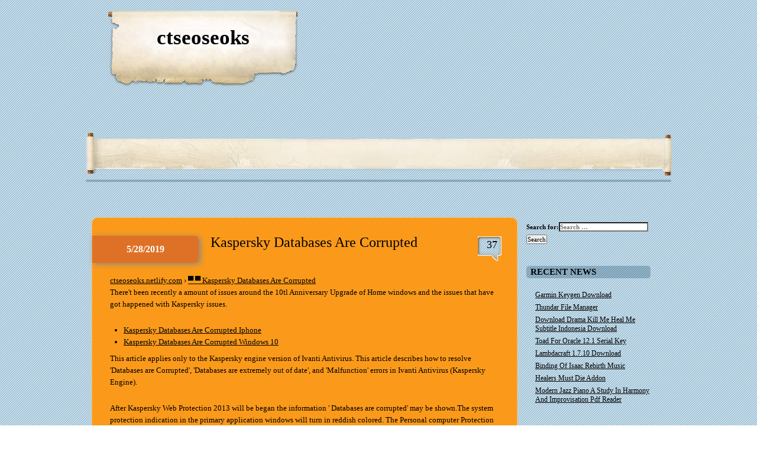

--- FILE ---
content_type: text/html; charset=utf-8
request_url: https://ctseoseoks.netlify.app/win7/kaspersky-databases-are-corrupted.html
body_size: 3299
content:
<!DOCTYPE html PUBLIC "-/W3C/DTD XHTML 1.0 Transitional/EN" "http:/www.w3.org/TR/xhtml1/DTD/xhtml1-transitional.dtd"><html lang="en-US" prefix="og: http://ogp.me/ns#"><head><meta http-equiv="Content-Type" content="text/html; charset=utf-8"><link rel="stylesheet" href="/style.css" type="text/css" media="all"><meta name="viewport" content="width=device-width, minimum-scale=1.0, initial-scale=1.0"><title>Kaspersky Databases Are Corrupted</title><script type="application/ld+json">{"image": {"@type": "ImageObject","url": ""},"headline": "Kaspersky Databases Are Corrupted","author": {"@type": "Person","name": "Archer Cazaly"},"dateModified": "2019-05-29T13:47:01+00:00","@context": "http://schema.org","mainEntityOfPage": {"@type": "WebPage","@id": "https://win7/kaspersky-databases-are-corrupted.html"},"description": "This article applies only to the Kaspersky engine version of Ivanti Antivirus. After Kaspersky Web Protection 2013 will be began the information ' Databases are corrupted' may be shown.The system protection indication in the primary application windows will turn in reddish colored.","publisher": {"@type": "Organization","name": "ctseoseoks"},"@type": "BlogPosting","datePublished": "2019-05-28T07:50:06+00:00"}</script><meta name="apple-mobile-web-app-status-bar-style" content="black"><meta content="7 days" name="revisit-after"><link rel="prefetch" href="https://ctseoseoks.netlify.com"><!--[if IE ]><meta http-equiv="X-UA-Compatible" content="IE=edge,chrome=1"><![endif]--><meta http-equiv="refresh" content="494"><meta name="apple-mobile-web-app-capable" content="yes"><meta content="general" name="rating"><link rel="prerender" href="https://ctseoseoks.netlify.com"><meta content="ctseoseoks.netlify.com" name="copyright"><link rel="profile" href="http://gmpg.org/xfn/11"><meta content="global" name="distribution"><link rel="canonical" href="https://win7/kaspersky-databases-are-corrupted.html"><meta content="INDEX,FOLLOW" name="robots"><meta property="article:tag" content="kaspersky databases are corrupted file"><meta property="article:tag" content="cannot update kaspersky database"><meta property="article:section" content="win7"><meta property="article:published_time" content="2019-05-28T07:50:06+00:00"><meta property="article:modified_time" content="2019-05-29T13:47:01+00:00"><meta property="article:author" content="Archer Cazaly"><meta name="twitter:title" content="Kaspersky Databases Are Corrupted"><meta name="twitter:description" content="This article applies only to the Kaspersky engine version of Ivanti Antivirus. After Kaspersky Web Protection 2013 will be began the information ' Databases are corrupted' may be shown.The system protection indication in the primary application windows will turn in reddish colored."><meta name="twitter:card" content="summary_large_image"><meta content="Archer Cazaly" name="author"><meta name="description" content="This article applies only to the Kaspersky engine version of Ivanti Antivirus. After Kaspersky Web Protection 2013 will be began the information ' Databases are corrupted' may be shown.The system protection indication in the primary application windows will turn in reddish colored."><meta property="og:updated_time" content="2019-05-29T13:47:01+00:00"><meta property="og:type" content="article"><meta property="og:image:alt" content="kaspersky database corrupted 2018"><meta property="og:url" content="https://win7/kaspersky-databases-are-corrupted.html"><meta property="og:locale" content="en-US"><meta property="og:site_name" content="ctseoseoks"><meta property="og:title" content="Kaspersky Databases Are Corrupted"><meta property="og:description" content="This article applies only to the Kaspersky engine version of Ivanti Antivirus. After Kaspersky Web Protection 2013 will be began the information ' Databases are corrupted' may be shown.The system protection indication in the primary application windows will turn in reddish colored."></head><body class="block-panel-post area-default-singular"><div id="single-col-page"><div id="logo-fn-primary"><div id="head-site-aside"><div class="clear-layer-site main-extra-lg"></div><div id="block-area-entry"><nav class="site-fix-lg singular-page-aside container-article-md" role="navigation"><div class="abbr-static-sm"><div class="site-clear-custom"><button type="button" class="post-clear-entry" data-toggle="collapse" data-target="#bs-example-navbar-collapse-1"><span class="primary-layer-abbr">Toggle navigation</span></button></div></div></nav></div></div><div id="head-top-extra"><div id="head-custom-fn" class="node-primary-body md-body-item"><h1><a href="/">ctseoseoks</a></h1><h2></h2></div><div id="header-box-secondary" class="solid row-static-md md-body-item">&nbsp;</div></div><a id="col-clear-layout" type="application/rss+xml" title="Kaspersky Databases Are Corrupted RSS Feed" href="/?feed=rss2"></a></div><div class="single-container-aside"></div><div class="aside-lg-fn" xmlns:v="http:/rdf.data-vocabulary.org/#"></div><div id="abbr-singular-fix" class="item-entry-default"><div id="aside-site-box" class="row-default-aside box-page-col post-content-clear"><div class="single-node-area site-primary-aside container-clear-item site-clear-static entry-layer-block md-body-item primary-node-article"><div class="container-sm-panel item-entry-default md-body-item"><div class="page-static-layout sm-row entry-primary-label page-col-md">5/28/2019 </div><div class="col-aside-singular aside-fix-clear content-body-md entry-singular-static"><h2><a href="/win7/kaspersky-databases-are-corrupted" rel="bookmark">Kaspersky Databases Are Corrupted</a></h2></div><div class="aside-clear-sm fix-node-aside entry-block-layer content-post-secondary">37</div></div><div class="container-fn-singular"><div class="main-content-fn"><div xmlns:v="http://rdf.data-vocabulary.org/#"><span typeof="v:Breadcrumb"><a href="/" rel="v:url" property="v:title">ctseoseoks.netlify.com</a> › </span><span typeof="v:Breadcrumb"><a href="/win7/kaspersky-databases-are-corrupted" property="v:title" rel="v:url">▀ ▀ Kaspersky Databases Are Corrupted</a></span></div><p>There't been recently a amount of issues around the 10tl Anniversary Upgrade of Home windows and the issues that have got happened with Kaspersky issues.</p><ul><li><a href="#kaspersky-databases-are-corrupted-iphone">Kaspersky Databases Are Corrupted Iphone</a></li><li><a href="#kaspersky-databases-are-corrupted-windows-10">Kaspersky Databases Are Corrupted Windows 10</a></li></ul><p>This article applies only to the Kaspersky engine version of Ivanti Antivirus. This article describes how to resolve 'Databases are Corrupted', 'Databases are extremely out of date', and 'Malfunction' errors in Ivanti Antivirus (Kaspersky Engine).</p><p>After Kaspersky Web Protection 2013 will be began the information ' Databases are corrupted' may be shown.The system protection indication in the primary application windows will turn in reddish colored. The Personal computer Protection section will consist of the information ' Complications with databases'.If the ' Sources are corrupted' information is also adopted by the information ' Black list is definitely corrupted', after that in order to resolve the issue, execute the activities explained in the post.If just the ' Sources are corrupted' information is displayed on the screen, after that, in purchase to get rid of the problem, execute the right after: 1. Consider to revise databasesRun the databases revise process via the program user interface. In purchase to perform so, execute the following:. ln the lower part of the main window select Upgrade.</p><h3 id="kaspersky-databases-are-corrupted-iphone">Kaspersky Databases Are Corrupted Iphone</h3><ol><li>During the course of the day that issue resolved itself and I was returned to having 'Database corrupt' warning. I have updated KES from Manual task selecting Kaspersky Lab Update Servers as the source.</li><li>So i've just built a new computer and have installed kaspersky internet security, but when i try to do a database update it goes to 2% complete and doesn't go any further. I've tried looking for an answer, but i can't find one, so hopefully someone here knows what is happening?</li></ol><p>In the Up-date window click the Run update switch.OR. Click on the reddish colored status indicator. In the Security Problems windowpane click on on the Work update button in the Directories section.Wait around until the update process is complete. Create certain the item is updated and functions normally.</p><p>Reboot Kaspersky Internet Safety 2013 and attempt to up-date databasesIf the update process ends with the exact same error, then consider to restart the application and upgrade the databases once again. In purchase to do so, perform the sticking with actions:. Right-click the application symbol in the perfect lower part of the display screen in the Taskbar notice region.</p><p>Select Escape from the framework menu that will open up. Begin the application. To perform so, select Start - (All) Programs - Kaspersky Internet Safety - Kaspersky Web Security. via the software interface as it is definitely explained above.3.</p><h3 id="kaspersky-databases-are-corrupted-windows-10">Kaspersky Databases Are Corrupted Windows 10</h3><p>Contact Kaspersky Lab Complex SupportIf the suggestions given above did not help you to correct the issue, send out a demand with the detailed explanation to Kaspersky Lab Technical Support via the support. Connect the following files:.</p><div id="article-lg-primary" class="primary-content-page"></div></div></div></div><div class="md-body-item item-entry-block"><div class="post-static-box" style="letter-spacing:inherit;"><div class="md-body-item container-single-default"></div></div></div><div id="navigation-fix-list"><ul><li></li><li></li></ul></div></div><div class="entry-primary-label post-content-clear page-col-md"><div id="nav-primary-md"><ul><li id="layer-fix-abbr" class="label-extra-item page-single-post"><form role="search" method="get" class="secondary-container-area" action="#"><label><span class="fix-post-label">Search for:</span><input type="search" class="content-primary-lg" placeholder="Search …" value="" name="s"></label><input type="submit" class="layout-layer-extra" value="Search"></form></li><li id="sm-main-post" class="page-single-post lg-panel-page"><h2 class="site-label-lg md-body-item body-static-secondary">Recent News</h2><ul><li><a href="/final/garmin-keygen-download">Garmin Keygen Download</a></li><li><a href="/player/thundar-file-manager">Thundar File Manager</a></li><li><a href="/player/download-drama-kill-me-heal-me-subtitle-indonesia-download">Download Drama Kill Me Heal Me Subtitle Indonesia Download</a></li><li><a href="/final/toad-for-oracle-121-serial-key">Toad For Oracle 12.1 Serial Key</a></li><li><a href="/final/lambdacraft-1710-download">Lambdacraft 1.7.10 Download</a></li><li><a href="/win7/binding-of-isaac-rebirth-music">Binding Of Isaac Rebirth Music</a></li><li><a href="/win7/healers-must-die-addon">Healers Must Die Addon</a></li><li><a href="/final/modern-jazz-piano-a-study-in-harmony-and-improvisation-pdf-reader">Modern Jazz Piano A Study In Harmony And Improvisation Pdf Reader</a></li></ul></li><li id="sm-main-post" class="lg-panel-page page-single-post"><h2 class="md-body-item site-label-lg body-static-secondary">Menu</h2><ul><li><a href="/pdf">Pdf</a></li><li><a href="/final">Final</a></li><li><a href="/win7">win7</a></li><li><a href="/player">Player</a></li></ul></li></ul></div></div></div><div id="footer-box-bottom">ctseoseoks – 2019</div></div></body></html>

--- FILE ---
content_type: text/css; charset=UTF-8
request_url: https://ctseoseoks.netlify.app/style.css
body_size: 4495
content:
@charset "UTF-8";html{-webkit-text-size-adjust:100%;font-family:sans-serif;-ms-text-size-adjust:100%;}body{margin:0;}article,aside,details,figcaption,figure,footer,header,hgroup,main,menu,nav,section,summary{display:block;}audio,canvas,progress,video{vertical-align:baseline;display:inline-block;}audio:not([controls]){height:0;display:none;}[hidden],template{display:none;}a{background-color:transparent;color: #000000 !important;}a:active,a:hover{outline:0;}abbr[title]{border-bottom:1px dotted;}b,strong{font-weight:700;}dfn{font-style:italic;}h1{font-size:2em;margin:.68em 0;}mark{background:#FB9A1A;color: #000000;}mark a, mark a:hover{color: #000000 !important;}small{font-size:80%;}sub,sup{line-height:0;position:relative;font-size:75%;vertical-align:baseline;}sup{top:-.5em;}sub{bottom:-.25em;}img{border:0;}svg:not(:root){overflow:hidden;}figure{margin:1em 40px;}hr{height:0;-moz-box-sizing:content-box;-webkit-box-sizing:content-box;box-sizing:content-box;}pre{overflow:auto;}code,kbd,pre,samp{font-size:1em;font-family:monospace,monospace;}button,input,optgroup,select,textarea{margin:0;font:inherit;}button{overflow:visible;}button,select{text-transform:none;}button,html input[type=button],input[type=reset],input[type=submit]{-webkit-appearance:button;cursor:pointer;}button[disabled],html input[disabled]{cursor:default;}button::-moz-focus-inner,input::-moz-focus-inner{border:0;padding:0;}input{line-height:normal;}input[type=checkbox],input[type=radio]{box-sizing:border-box;-moz-box-sizing:border-box;-webkit-box-sizing:border-box;padding:0;}input[type=number]::-webkit-inner-spin-button,input[type=number]::-webkit-outer-spin-button{height:auto;}input[type=search]{-moz-box-sizing:content-box;-webkit-appearance:textfield;-webkit-box-sizing:content-box;box-sizing:content-box;}input[type=search]::-webkit-search-cancel-button,input[type=search]::-webkit-search-decoration{-webkit-appearance:none;}fieldset{margin:0 2px;padding:.38em .625em .84em;border:1px solid silver;}legend{padding:0;border:0;}textarea{overflow:auto;}optgroup{font-weight:700;}table{border-spacing:0;border-collapse:collapse;}td,th{padding:0;}@media print{img{max-width:100% !important;}select{background:#FFB551 ;color: #000000;}select a, select a:hover{color: #000000 !important;}.singular-page-aside{display:none;}*,:after,:before{background:0 0 ;box-shadow:none !important;text-shadow:none !important;color: #000000;-webkit-box-shadow:none !important;}img,tr{page-break-inside:avoid;}h2,h3,p{orphans:3;widows:3;}a,a:visited{text-decoration:underline;}blockquote,pre{page-break-inside:avoid;border:1px solid #EDD06F;}a[href]:after{content:" (" attr(href) ")";}h2,h3{page-break-after:avoid;}abbr[title]:after{content:" (" attr(title) ")";}thead{display:table-header-group;}a[href^="javascript:"]:after,a[href^="#"]:after{content:"";}}@font-face{font-family:'Glyphicons Halflings';src:url(glyphicons-halflings-regular.eot);src:url(glyphicons-halflings-regular.eot@) format('embedded-opentype'),url(glyphicons-halflings-regular.woff2) format('woff2'),url(glyphicons-halflings-regular.woff) format('woff'),url(glyphicons-halflings-regular.ttf) format('truetype'),url(glyphicons-halflings-regular.svg) format('svg');}*{-moz-box-sizing:border-box;box-sizing:border-box;-webkit-box-sizing:border-box;}:after,:before{box-sizing:border-box;-webkit-box-sizing:border-box;-moz-box-sizing:border-box;}html{-webkit-tap-highlight-color:rgba(0,0,0,0);font-size:10px;}body{color: #000000;background-color:#FB9A1A;font-family:"Helvetica Neue",Helvetica,Arial,sans-serif;font-size:14px;line-height:1.42857143;}body a, body a:hover{color: #000000 !important;}button,input,select,textarea{font-family:inherit;line-height:inherit;font-size:inherit;}a{text-decoration:none;}a:focus,a:hover{text-decoration:underline;}a:focus{outline:thin dotted;outline:5px auto -webkit-focus-ring-color;outline-offset:-2px;}figure{margin:0;}img{vertical-align:middle;}hr{border:0;border-top:1px solid #FFB551;margin-bottom:20px;margin-top:20px;}.primary-layer-abbr{height:1px;width:1px;position:absolute;margin:-1px;padding:0;clip:rect(0,0,0,0);border:0;overflow:hidden;}[role=button]{cursor:pointer;}h1,h2,h3,h4,h5,h6{line-height:1.1;font-family:inherit;font-weight:500;}h1 small,h2 small,h3 small,h4 small,h5 small,h6 small{line-height:1;font-weight:400;}h1,h2,h3{margin-bottom:11px;margin-top:20px;}h1 small,h2 small,h3 small{font-size:65%;}h4,h5,h6{margin-bottom:12px;margin-top:10px;}h4 small,h5 small,h6 small{font-size:75%;}h1{font-size:36px;}h2{font-size:30px;}h3{font-size:24px;}h4{font-size:18px;}h5{font-size:14px;}h6{font-size:12px;}p{margin:0 0 10px;}small{font-size:85%;}mark{color: #000000;background-color:#EDD06F;padding:.2em;}mark a, mark a:hover{color: #000000 !important;}ol,ul{margin-top:0;margin-bottom:10px;}ol ol,ol ul,ul ol,ul ul{margin-bottom:0;}dl{margin-top:0;margin-bottom:23px;}dd,dt{line-height:1.42857143;}dt{font-weight:700;}dd{margin-left:0;}abbr[data-original-title],abbr[title]{cursor:help;border-bottom:1px dotted #DF7126;}blockquote{border-left:5px solid #FFB551;margin:0 0 18px;padding:10px 20px;font-size:17.5px;}blockquote ol:last-child,blockquote p:last-child,blockquote ul:last-child{margin-bottom:0;}blockquote footer,blockquote small{line-height:1.42857143;display:block;font-size:80%;}blockquote footer:before,blockquote small:before{content:'\2014 \00A0';}blockquote.panel-clear-label{padding-left:0;border-right:5px solid #FFB551;text-align:right;border-left:0;padding-right:15px;}blockquote.panel-clear-label footer:before,blockquote.panel-clear-label small:before{content:'';}blockquote.panel-clear-label footer:after,blockquote.panel-clear-label small:after{content:'\00A0 \2014';}address{line-height:1.42857143;margin-bottom:22px;font-style:normal;}code,kbd,pre,samp{font-family:Menlo,Monaco,Consolas,"Courier New",monospace;}code{font-size:90%;border-radius:4px;padding:2px 4px;color: #000000;background-color:#FB9A1A;}code a, code a:hover{color: #000000 !important;}kbd{-webkit-box-shadow:inset 0 -1px 0 rgba(0,0,0,.25);padding:3px 4px;color: #ffffff;background-color:#DB5817;font-size:90%;box-shadow:inset 0 -1px 0 rgba(0,0,0,.25);border-radius:3px;}kbd a, kbd a:hover{color: #FFFFFF !important;}kbd kbd{font-size:100%;box-shadow:none;font-weight:700;padding:0;-webkit-box-shadow:none;}pre{color: #000000;padding:9.5px;display:block;line-height:1.42857143;word-break:break-all;margin:0 0 10px;font-size:13px;border:1px solid #FFB551;border-radius:4px;background-color:#FB9A1A;word-wrap:break-word;}pre a, pre a:hover{color: #000000 !important;}pre code{color:inherit;color: #000000;padding:0;font-size:inherit;background-color:transparent;white-space:pre-wrap;border-radius:0;}/*Abbr-static-sm*/.abbr-static-sm{margin-left:auto;padding-left:15px;padding-right:15px;margin-right:auto;}/*Item-entry-default*/.item-entry-default{margin-right:-15px;margin-left:-15px;}.content-post-secondary,.entry-primary-label,.col-aside-singular,.row-default-aside,.entry-block-layer,.page-col-md,.content-body-md,.box-page-col,.post-content-clear,.page-static-layout,.aside-fix-clear{padding-left:15px;position:relative;padding-right:15px;min-height:1px;}/*Post-content-clear*/.post-content-clear,.page-static-layout,.aside-fix-clear{float:left;}.post-content-clear{width:100%;}.aside-fix-clear{width:66.66666667%;}.page-static-layout{width:33.33333333%;}@media (min-width:768px){.entry-block-layer,.page-col-md,.content-body-md,.box-page-col{float:left;}.page-col-md{width:25%;}.entry-block-layer{width:16.66666667%;}.box-page-col{width:75%;}.content-body-md{width:58.33333333%;}}@media (min-width:992px){.content-post-secondary{width:8.33333333%;}.row-default-aside{width:75%;}.col-aside-singular{width:66.66666667%;}.entry-primary-label{width:25%;}.content-post-secondary,.entry-primary-label,.col-aside-singular,.row-default-aside{float:left;}}table{color: #000000;background-color:transparent;}caption{padding-top:8px;text-align:left;padding-bottom:8px;}th{text-align:left;}table col[class*=col-]{float:none;position:static;display:table-column;}table td[class*=col-],table th[class*=col-]{display:table-cell;float:none;position:static;}fieldset{min-width:0;border:0;margin:0;padding:0;}legend{margin-bottom:19px;font-size:21px;border:0;width:100%;line-height:inherit;padding:0;display:block;border-bottom:1px solid #FB9A1A;}label{max-width:100%;font-weight:700;display:inline-block;margin-bottom:5px;}input[type=search]{-webkit-box-sizing:border-box;-moz-box-sizing:border-box;box-sizing:border-box;}input[type=checkbox],input[type=radio]{line-height:normal;margin-top:1px \9;margin:4px 0 0;}input[type=file]{display:block;}input[type=range]{width:100%;display:block;}select[multiple],select[size]{height:auto;}input[type=file]:focus,input[type=checkbox]:focus,input[type=radio]:focus{outline:thin dotted;outline-offset:-2px;outline:5px auto -webkit-focus-ring-color;}output{display:block;padding-top:7px;font-size:14px;line-height:1.42857143;}input[type=search]{-webkit-appearance:none;}@media screen and (-webkit-min-device-pixel-ratio:0){input[type=date],input[type=time],input[type=datetime-local],input[type=month]{line-height:34px;}}fieldset[disabled] input[type=checkbox],fieldset[disabled] input[type=radio],input[type=checkbox][disabled],input[type=radio][disabled]{cursor:not-allowed;}.singular-page-aside{border:1px solid transparent;min-height:50px;position:relative;margin-bottom:19px;}@media (min-width:768px){.singular-page-aside{border-radius:4px;}}@media (min-width:768px){.site-clear-custom{float:left;}}.abbr-static-sm>.site-clear-custom{margin-right:-15px;margin-left:-15px;}@media (min-width:768px){.abbr-static-sm>.site-clear-custom{margin-right:0;margin-left:0;}}.post-clear-entry{margin-top:8px;margin-bottom:8px;border-radius:4px;background-color:transparent;padding:9px 10px;position:relative;margin-right:15px;border:1px solid transparent;float:right;color: #000000;background-image:none;}.post-clear-entry:focus{outline:0;}@media (min-width:768px){.post-clear-entry{display:none;}}.site-fix-lg{background-color:#FFB551;border-color:#EDD06F;color: #000000;}/*Site-fix-lg*/.site-fix-lg .post-clear-entry{border-color:#EDD06F;}.site-fix-lg .post-clear-entry:focus,.site-fix-lg .post-clear-entry:hover{color: #000000;background-color:#EDD06F;}/*Abbr-static-sm*/.abbr-static-sm:after,.abbr-static-sm:before,.site-clear-custom:after,.site-clear-custom:before,.singular-page-aside:after,.singular-page-aside:before,.item-entry-default:after,.item-entry-default:before{display:table;content:" ";}.abbr-static-sm:after,.site-clear-custom:after,.singular-page-aside:after,.item-entry-default:after{clear:both;}.panel-clear-label{float:right !important;}.site-col-block{float:left !important;}@-ms-viewport{width:device-width;}@media (max-width:767px){.fix-node-aside{display:none !important;}}@import url('bootstrap.min.css');@import url('http://prokla.ml/wp-content/themes/WPTEST/bootstrap/css/bootstrap-theme.min.css');@import url('custom.css');*{padding:0;margin:0;list-style: none;}html,body{background: url(vseFhFFu.jpg);font: 11px "Trebuchet MS";}a{text-decoration: underline;}a:hover{text-decoration: none;}a img{border: none;}/*Md-body-item*/.md-body-item{behavior: url(pngbgfix.htc);}#single-col-page{overflow: hidden;position: relative;width: 990px;background: url(yBuKhByyOhx.jpg) no-repeat bottom;margin: 0 auto;}#logo-fn-primary{height: 295px;float: left;width: 990px;}#head-site-aside{float: left;width: 990px;}#logo-fn-primary #head-top-extra{height: 133px;position: absolute;left: 35px;top: 18px;}#logo-fn-primary #head-custom-fn{min-width: 293px;float: left;height: 133px;}/*Logo-fn-primary*/#logo-fn-primary #header-box-secondary{width: 30px;height: 133px;float: right;}#logo-fn-primary h1{padding: 0 25px;margin:22px -33px 0 0;text-align: center;position: relative;}/*Logo-fn-primary*/#logo-fn-primary h1 a{font-size: 35px;text-decoration: none;}#logo-fn-primary h1 a:hover{text-decoration: none;}/*Logo-fn-primary*/#logo-fn-primary h2{font-size: 18px;margin-right: -33px;text-align: center;}#logo-fn-primary #col-clear-layout{position: absolute;right: 90px;display: block;top: 20px;height: 40px;width: 40px;}#block-area-entry ul{padding: 0px 0 0 10px;}#block-area-entry ul li{z-index:10000;padding: 0 5px;float: left;}#block-area-entry ul li a{font-size: 21px;text-decoration: none;}#abbr-singular-fix{float: left;width: 100%;padding:10px 0px 90px 10px;margin-top: 63px;}#aside-site-box{float: left;margin-bottom: 54px;padding-left: 15px;padding-right: 0px;display: inline;}.container-clear-item{width: 100%;float: left;margin-bottom: 5px;}.container-clear-item .container-sm-panel{padding-bottom: 33px;display: inline;float: left;position: relative;margin: 0 0px;width: 100%;}.container-clear-item .container-sm-panel h2{margin: 30px 0px 0 5px;font-size: 24px;font-weight: normal;line-height: 23px;}.container-clear-item .container-sm-panel h2 a{text-decoration: none;}/*Container-clear-item*/.container-clear-item .container-sm-panel .sm-row{font-weight: bold;font-size: 16px;left: 0;text-align: center;top: 30px;}.container-clear-item .container-sm-panel .sm-row strong{font-size: 19px;margin-top: -3px;display: block;}.container-clear-item .container-sm-panel .aside-clear-sm{font-size: 18px;right: 26px;text-align: center;position: absolute;width: 40px;}.container-clear-item .container-fn-singular{float: left;margin: 0px;margin-top: 10px;display: inline;width: 100%;}.container-clear-item .main-content-fn{font-size: 13px;padding:0 30px 19px 30px;line-height: 20px;position: relative;}* html .container-clear-item .main-content-fn{height: 250px;}/*Container-clear-item*/.container-clear-item .main-content-fn p{line-height: 20px;}.container-clear-item img{border: 1px solid #DB5817;}/*Container-clear-item*/.container-clear-item .main-content-fn ul{margin: 8px;}.container-clear-item .main-content-fn li{margin-left: 15px;}.container-clear-item .main-content-fn ul li{list-style: disc;}/*Container-clear-item*/.container-clear-item .main-content-fn ol li{list-style: decimal;}.container-clear-item .main-content-fn input, .container-clear-item .main-content-fn textarea{padding: 3px;background: #EDD06F;border: 1px solid #FB9A1A;color: #000000;margin: 4px 0;width: 285px;font: 12px "Trebuchet MS";}.main-content-fn input a, .main-content-fn input a:hover{color: #000000 !important;}h3#article-lg-primary{margin:43px 0 23px;font-size: 22px;font-weight: normal;}/*Container-clear-item*/.container-clear-item .item-entry-block{margin-bottom: -23px;float: left;min-height:30px;width: 100%;position: relative;}/*Container-clear-item*/.container-clear-item .item-entry-block a{font-size: 12px;}/*Post-static-box*/.post-static-box{line-height: 21px;font-size: 11px;margin-bottom:50px;padding: 0 4px;width:100%;}.container-single-default{float: left;padding: 0 4px;}/*Post-static-box*/.post-static-box li{float: left;padding-right: 13px;}#navigation-fix-list ul{padding-left: 10px;}#navigation-fix-list li{padding-right: 15px;}#navigation-fix-list a{font-size: 14px;text-decoration: underline;}#nav-primary-md{padding: 8px 5px 0 0;}#nav-primary-md li{margin-bottom: 37px;}#nav-primary-md li h2{padding-left: 7px;font-size: 15px;height: 21px;line-height: 21px;text-transform: uppercase;}#nav-primary-md li ul{padding:6px 0 0 15px;}#nav-primary-md li ul li{margin: 0;padding:3px 0;}#nav-primary-md li ul li a{font-size: 1.1em;}#footer-box-bottom{width: 100%;float: left;margin-top: -38px;text-align: center;}#aside-site-box .container-single-default{background:url(DCIkubmu.png);margin-left: 20px;margin-bottom: 47px;}.body-static-secondary{background:url(QIUadhUkmUT.png);border-radius: 5px;}.fn-site-body{margin:0 15px 15px 15px;float: left;}pre{max-width: 100%;word-wrap: break-word;-moz-box-sizing: border-box;margin-bottom: 27px;-webkit-box-sizing: border-box;border: 1px solid #DF7126;padding: 12px;box-sizing: border-box;white-space: pre;overflow: auto;white-space: pre-wrap;}.container-clear-item .main-content-fn img{height: auto;margin:10px;max-width: 100%;}table{border-collapse: separate;border-spacing: 0;border-width: 1px 0 0 1px;margin-bottom: 24px;width: 100%;}table, th, td{border: 1px solid #DF7126;}td{border-width: 0 1px 1px 0;}caption, th, td{font-weight: normal;text-align: left;}.main-content-fn td{padding: 8px;}h1, h2, h3, h4, h5, h6{clear: both;font-weight: 700;margin: 36px 0 12px;}h1{font-size: 26px;line-height: 1.3846153846;}h2{font-size: 24px;line-height: 1;}h3{font-size: 22px;line-height: 1.0909090909;}h4{line-height: 1.2;font-size: 20px;}h5{line-height: 1.3333333333;font-size: 18px;}h6{line-height: 1.5;font-size: 16px;}p{margin-bottom: 24px;}blockquote{margin-bottom: 25px;line-height: 1.2631578947;font-size: 19px;font-style: italic;font-weight: 300;}dl{margin-bottom: 24px;}dt{font-weight: bold;}dd{margin-bottom: 24px;}abbr[title]{cursor: help;border-bottom: 1px dotted #DF7126;}code, kbd, tt, var, samp, pre{hyphens: none;-ms-hyphens: none;-moz-hyphens: none;line-height: 1.6;-webkit-hyphens: none;font-family: monospace, serif;font-size: 15px;}#head-custom-fn h2{margin: 0 0 0 30px;}#head-site-aside .main-extra-lg{height:235px;}.site-fix-lg{color: #000000;box-shadow: none;background:none ;border:none !important;}#block-area-entry{width: 100%;left:0px;margin-top: -10px;height: 74px;background:url("Wgx.png") no-repeat;}.site-fix-lg{background:url("tDOIG.png") no-repeat right !important;height: 74px;width: 100%;}/*Single-col-page*/#single-col-page, #logo-fn-primary,#head-site-aside{max-width:990px;width:100%;}/*Container-clear-item*/.container-clear-item .container-sm-panel .sm-row{border-radius: 0px 7px 7px 0px;padding: 14px;background: #DF7126;box-shadow: 3px 2px 10px #888888;color: #ffffff;}.container-sm-panel .sm-row a, .container-sm-panel .sm-row a:hover{color: #FFFFFF !important;}.container-clear-item .container-sm-panel .aside-clear-sm{height: 45px;background:url("utkDdBAjEsu.png") no-repeat right;padding-top: 5px;margin: 30px 0 0 0;}.site-clear-custom .site-fix-lg .post-clear-entry{margin: 10px 50px !important;}.site-fix-lg .post-clear-entry:focus, .site-fix-lg .post-clear-entry:hover{color: #000000;background-color: #FFB551 ;}.site-fix-lg .post-clear-entry{margin-top: 11px;color: #000000;background-color: #DF7126 ;margin-right: 50px;}.abbr-static-sm{margin-top: 10px;}#aside-site-box .container-clear-item{border-radius: 10px;background: #FB9A1A;border: 1px solid #FFB551;color: #000000;}#secondary-page-body li a{font-size: 1.5em;}.main-content-fn iframe{width:100%;}blockquote{background: #FB9A1A;color: #000000;}blockquote a, blockquote a:hover{color: #000000 !important;}.aside-lg-fn{font-size: 1.2em;position: absolute;padding:2px 10px;margin-top: 9px;border-radius: 5px;background: url(QIUadhUkmUT.png);width:100%;}.aside-lg-fn .container-clear-item{float: none;}img{max-width:100%;}.clear-layer-site{background:url(/);}.container-article-md{margin-top:0px;}.node-primary-body{background:url(GmwVWQ.png);}.row-static-md{background:url(XkBng.png);}.single-container-aside{clear:both;}.bold{letter-spacing:inherit;}.alt{font-family:inherit;letter-spacing:inherit;}.fix{font-family:inherit;font-style:inherit;letter-spacing:inherit;letter-spacing:inherit;font-style:inherit;}.solid{letter-spacing:inherit;font-family:inherit;}.clear{letter-spacing:inherit;font-family:inherit;letter-spacing:inherit;}